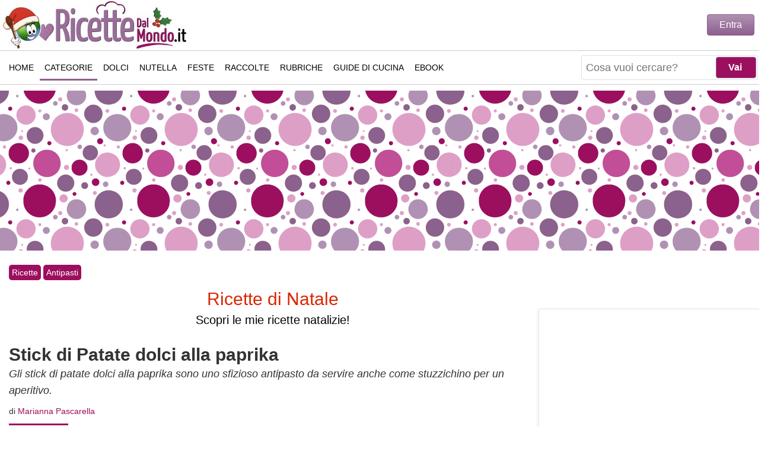

--- FILE ---
content_type: text/html; charset=utf-8
request_url: https://www.ricettedalmondo.it/stick-di-patate-dolci-alla-paprika.html
body_size: 14445
content:
<!DOCTYPE html><html xmlns=http://www.w3.org/1999/xhtml xml:lang=it-it lang=it-it dir=ltr><head><link rel=preload href=/media/com_jchoptimize/cache/js/6d2557774330adb1d68440c79bd24584c2a8dc70c2f1d4a82e0b7203ddd87ce8.js as=script /><link rel=preload href=https://www.ricettedalmondo.it/javascript/blazy.min.js as=script /><link rel=preload href=/media/jui/js/jquery.min.js?da49ecdb30b2380f1b81ab0bba95d91a as=script /><link rel=preload href="/components/com_jcomments/libraries/joomlatune/ajax.js?v=4" as=script /><link rel=preload href="/components/com_jcomments/js/jcomments-v2.3.js?v=12" as=script /><base href=https://www.ricettedalmondo.it/stick-di-patate-dolci-alla-paprika.html /><meta http-equiv=content-type content="text/html; charset=utf-8"/><meta name=keywords content="stick di patate dolci, patate dolci, patate"/><meta name=rights content="Marianna Pascarella"/><meta name=twitter:card content=summary_large_image /><meta name=twitter:title content="Stick di Patate dolci alla paprika"/><meta name=twitter:url content=https://www.ricettedalmondo.it/stick-di-patate-dolci-alla-paprika.html /><meta name=twitter:site content=RicetteDalMondo.it /><meta name=twitter:description content="Gli stick di patate dolci alla paprika sono uno sfizioso antipasto finger food, da servire in ogni occasione,anche per un aperitivo.Patatine stick fatte in casa"/><meta name=twitter:image content=https://www.ricettedalmondo.it/images/foto-ricette/s/30514-stick-di-patate-dolci-alla-paprika.jpg /><meta name=author content="Marianna Pascarella"/><meta property=og:title content="Stick di Patate dolci alla paprika"/><meta property=og:url content=https://www.ricettedalmondo.it/stick-di-patate-dolci-alla-paprika.html /><meta property=og:type content=article /><meta property=og:description content="Gli stick di patate dolci alla paprika sono uno sfizioso antipasto finger food, da servire in ogni occasione,anche per un aperitivo.Patatine stick fatte in casa"/><meta property=og:image content=https://www.ricettedalmondo.it/images/foto-ricette/s/30514-stick-di-patate-dolci-alla-paprika.jpg /><meta name=description content="Gli stick di patate dolci alla paprika sono uno sfizioso antipasto finger food, da servire in ogni occasione,anche per un aperitivo.Patatine stick fatte in casa"/><meta name=generator content=RicetteDalMondo.it /><title>Stick di patate dolci alla paprika | RicetteDalMondo.it</title><link href=https://www.ricettedalmondo.it/images/foto-ricette/s/30514-stick-di-patate-dolci-alla-paprika.jpg rel=image_src /><link href=https://www.ricettedalmondo.it/stick-di-patate-dolci-alla-paprika.html rel=canonical /><link href=/templates/responsivetemplate/favicon.ico rel="shortcut icon" type=image/vnd.microsoft.icon /> <script type=application/json class="joomla-script-options new">{"csrf.token":"8090f0e2e6d172de26ad65aa88bddc0f","system.paths":{"root":"","base":""},"joomla.jtext":{"JLIB_FORM_FIELD_INVALID":"Campo non valido:&#160"}}</script><link rel=preload href="/components/com_jcomments/tpl/default/style.css?v=3002" as=style onload="this.onload=null;this.rel='stylesheet'"><link rel=preload href=/plugins/content/extravote/assets/extravote.css as=style onload="this.onload=null;this.rel='stylesheet'"><noscript><link rel=stylesheet href="/components/com_jcomments/tpl/default/style.css?v=3002"/><link rel=stylesheet href=/plugins/content/extravote/assets/extravote.css></noscript><meta http-equiv=X-UA-Compatible content="IE=edge"/><meta name=viewport content="width=device-width, initial-scale=1.0, maximum-scale=5.0"/><meta name=theme-color content=#8C608E /><meta name=robots content="index, follow, max-snippet:-1, max-image-preview:large, max-video-preview:-1"><meta property=fb:pages content=48842968154 /><link rel=author href=https://www.instagram.com/ricettedalmondo.it/ title="Marianna Pascarella"/><link rel=search type=application/opensearchdescription+xml title=RicetteDalMondo href=/opensearch.xml /><link rel=alternate type=application/rss+xml title=RicetteDalMondo.it href=/feed/ /><link rel=alternate type=text/xml title="RSS .92" href=/rss/ /><link rel=apple-touch-icon sizes=57x57 href=/images/ico/apple-icon-57x57.png><link rel=apple-touch-icon sizes=60x60 href=/images/ico/apple-icon-60x60.png><link rel=apple-touch-icon sizes=72x72 href=/images/ico/apple-icon-72x72.png><link rel=apple-touch-icon sizes=76x76 href=/images/ico/apple-icon-76x76.png><link rel=apple-touch-icon sizes=114x114 href=/images/ico/apple-icon-114x114.png><link rel=apple-touch-icon sizes=120x120 href=/images/ico/apple-icon-120x120.png><link rel=apple-touch-icon sizes=144x144 href=/images/ico/apple-icon-144x144.png><link rel=apple-touch-icon sizes=152x152 href=/images/ico/apple-icon-152x152.png><link rel=apple-touch-icon sizes=180x180 href=/images/ico/apple-icon-180x180.png><link rel=icon type=image/png sizes=192x192 href=/images/ico/android-icon-192x192.png><link rel=icon type=image/png sizes=32x32 href=/images/ico/favicon-32x32.png><link rel=icon type=image/png sizes=96x96 href=/images/ico/favicon-96x96.png><link rel=icon type=image/png sizes=16x16 href=/images/ico/favicon-16x16.png> <script type=application/ld+json>{"@context":"https://schema.org","@type":"WebSite","url":"https://www.ricettedalmondo.it","name":"RicetteDalMondo","potentialAction":{"@type":"SearchAction","target":"https://www.ricettedalmondo.it/index.php?q={search_term_string}&option=com_finder&view=search","query-input":"required name=search_term_string"}}</script><style id=jch-optimize-critical-css data-id=985cf3a73e7aeb3d75d899cac700ee1d705bec0fced0e417d94069b188a24e77>html,body,div,ul,li,nav{margin:0;padding:0}body{margin:0 auto !important;font-family:Arial,Verdana,Tahoma;background:#FFF;font-size:18px;line-height:1.6;color:#333;position:relative;-webkit-text-size-adjust:none;top:0}#wrapper{max-width:1320px !important;background:#FFF;position:relative;margin:auto;z-index:99998 !important}*{-webkit-box-sizing:border-box;-moz-box-sizing:border-box;box-sizing:border-box}a,a:link,a:active,a:visited,a:hover{color:#9C0F5F;text-decoration:none}a,li{border:0;outline:0;margin:0;padding:0}.summary a,#ingredienti a,#preparazione a,#descrizione a,.open-policy-popup a{font-weight:bold}h2.legend{margin-bottom:5px;padding:10px 0px 10px 0px;line-height:35px}h1,h2,h3,h4,.dai-voto,.titolo-feed{line-height:1.2;font-weight:bold;font-size:30px;margin:10px 0 0 0}h3,h4{font-size:24px;padding-top:20px}h2.divider,#sections h2,#ricette-primo-scroll h2{font-size:20px;text-align:left;padding:10px 0px 10px 0px}h2.divider:after,#sections h2:after,#ricette-primo-scroll h2:after,.createdby:after{content:"";display:block;width:100px;height:3px;background-color:#9c0f5f;margin-top:10px}p{margin:0 0 10px 0}img{border:0}textarea{width:100%}[class*="col-"]{float:left;width:100%}#header{height:65px;margin:0 5px;padding:0}.header,#footer{font-size:16px;font-weight:bold;color:#fff;text-align:center;padding:0 50px}a.logo{text-indent:-9999px}#footer{clear:both;position:relative;background:#fff;padding:0}#footer-menu{height:45px;width:100%;margin-bottom:8px;padding:4px}#footer-menu ul{list-style:none;text-align:center;margin:0;padding:5px 2px 5px 5px}#footer-menu ul li{display:inline-block;*display:inline;*zoom:1;width:100%;height:38px;float:left;margin:0px;margin-bottom:5px;margin-right:1%;text-align:center}#footer-menu ul li a{font:normal 14px Arial;font-stretch:condensed;text-decoration:none;height:40px;line-height:40px;border:1px solid #ccc;color:#000;display:block;text-transform:uppercase}#footer-text{color:#000;line-height:14px;font-weight:normal;font-size:11px}#logo{position:absolute;height:60px;z-index:999;margin-top:2px}#logo .logo{background:url(/images/logo/logo-ricettedalmondo-natale.jpg) no-repeat;width:230px;height:60px;display:block;background-size:cover}.c-auto{content-visibility:auto}.c-auto-footer{content-visibility:auto;contain-intrinsic-size:1px 133px}#sections,#ricette-primo-scroll{width:100%}#sections div,#ricette-primo-scroll div{display:inline-block}#sections a,#ricette-primo-scroll a{color:#000 !important}#sections ul,#ricette-primo-scroll ul{list-style:none;border:0;outline:0}#sections li,#ricette-primo-scroll li{position:relative;width:48%;float:left;margin-bottom:20px;border:1px solid #e0e0e0;box-shadow:0 2px 20px rgb(0 0 0 / 7%);border-radius:3px}#sections li h3,#ricette-primo-scroll li h3{font:bold 18px Arial;padding:10px 4px 0px 4px;min-height:55px;overflow:hidden;display:-webkit-box;-webkit-line-clamp:2;-webkit-box-orient:vertical}#sections li.left,#ricette-primo-scroll li left{margin-right:10px}#sections h3,#ricette-primo-scroll h3{font:bold 22px Arial;text-align:center;line-height:1.3em;padding:10px 4px;margin:0;padding-top:5px}#sections .lista-ricette,#ricette-primo-scroll .lista-ricette{width:100%}#right{float:right;padding:0px;margin-top:40px}#right .moduletable,#right-fixed .moduletable{width:100%;float:left;padding-top:0px;margin-bottom:10px;overflow:hidden}#right .moduletable,#right-fixed .moduletable{width:100%;padding:0px 4px 0px 4px}#right .mod-benvenuto{width:100% !important}#right-fixed{padding:0px 4px 0px 4px}.moduletable.adv{width:100% !important;min-height:350px;text-align:center}.moduletable.adv div div{margin:0 auto}.mod_ricettasingola{line-height:1;position:relative;overflow:hidden;min-height:240px;border:1px solid #e0e0e0;box-shadow:0 2px 20px rgb(0 0 0 / 7%);border-radius:3px}.mod_ricettasingola p.mod_ricettasingola_title{position:relative;width:100%;text-align:center;margin:0 0 5px 0;font:bold 22px Arial;left:0;right:0;bottom:0;z-index:2;display:inline-block;background:none;padding:4px}.mod_ricettasingola a{color:#000}.mobile-ricetta-box1,#mobile-ricetta-box2,#ricetta-box1,#ricetta-box2,#ricetta-box4{text-align:center;margin:20px 0 20px 0;height:350px;max-height:350px;overflow:hidden}#user-area{display:none;position:absolute;width:315px;right:8px;top:30px;height:50px;z-index:99999}#user-area .login{width:258px;max-height:46px;margin-top:-6px;text-align:right;float:right}#open-popupLOGIN,.login-button,.btn-primary{color:#FFF;padding:8px 20px;border-radius:4px;border:1px solid #8C608E;background-image:linear-gradient(to bottom,#B191B3,#8C608E);background-repeat:repeat-x;cursor:pointer;font-size:16px}#user-area .modal{display:none;position:fixed;z-index:1;padding-top:100px;left:0;top:0;width:100%;height:100%;overflow:auto;background-color:rgb(0,0,0);background-color:rgba(0,0,0,0.8)}#user-area .modal-content{text-align:left;background-color:#fefefe;margin:auto;padding:10px;width:80%;max-width:300px;border:1px solid rgba(0,0,0,0.3);border-radius:6px;box-shadow:0 3px 7px rgb(0 0 0 / 30%);background-clip:padding-box;outline:none}#user-area .modal-header{padding-bottom:10px;margin-bottom:10px;border-bottom:1px solid #eee}#user-area .close{color:#aaa;float:right;font-size:20px;font-weight:bold;margin-top:-5px}#user-area .input-small,div.login input,div.reset input,div.remind input{height:40px;padding:5px;width:80%;margin-bottom:10px;border:1px solid #eee}#mainnav{position:absolute;top:0;width:100%;height:65px;border-bottom:1px solid #ccc}#nav-bar{width:100%;height:63px;background:#FFF;z-index:999;-webkit-transition:all .5s;transition:all .5s}#nav-bar a span{display:none}#top-search{margin-top:9px;position:absolute;right:95px;text-align:right;z-index:9999;height:45px;display:none}#top-search form{margin-top:2px}#top-search .finder{height:42px;border:1px solid #e2dfe7;border-radius:4px;-moz-border-radius:4px;-webkit-border-radius:4px;padding:2px;background:#FFF}div.finder input.button,#searchForm .button{width:68px;font-size:16px;font-weight:bold;padding:4px 10px 4px 6px;position:absolute;right:3px;height:36px;margin:0;background:#9C0F5F;cursor:pointer;color:#FFF;border-radius:4px;-webkit-border-radius:4px;-moz-border-radius:4px;border:1px solid #996D9A}div.finder input.button:hover,#searchForm .button:hover{background:#996D9A;color:#FFF}button,input,select,textarea{margin:0;vertical-align:baseline;font-size:100%;*vertical-align:middle}a#search-icon{float:right;margin:12px 5px 0 0;width:40px;height:40px;z-index:9999;position:relative;border-radius:4px;-moz-border-radius:4px;-webkit-border-radius:4px;background:url(/images/icon-search.png) no-repeat center center #8C608E}#mod-finder-searchword,#search_searchword{float:left;height:36px;padding:0 0 0 5px;border:none}#mod-finder-searchword{font-size:100%;width:100%}#slide-menu{display:block;float:right;position:relative;z-index:999;background:url([data-uri]) center center no-repeat #8C608E;width:40px;height:40px;margin:12px 5px 0 0;border-radius:4px;-moz-border-radius:4px;-webkit-border-radius:4px}#close-menu{background:url("data:image/svg+xml;utf8,<svg xmlns=http://www.w3.org/2000/svg width=53.7 height=53.7 viewBox='0 0 53.7 53.7'><path opacity=1 fill=white d='M35.6 34.4L28 26.8l7.6-7.6c.2-.2.2-.5 0-.7l-.5-.5c-.2-.2-.5-.2-.7 0l-7.6 7.6-7.5-7.6c-.2-.2-.5-.2-.7 0l-.6.6c-.2.2-.2.5 0 .7l7.6 7.6-7.6 7.5c-.2.2-.2.5 0 .7l.5.5c.2.2.5.2.7 0l7.6-7.6 7.6 7.6c.2.2.5.2.7 0l.5-.5c.2-.2.2-.5 0-.7z'/></svg>") no-repeat;background-size:contain;background-color:#8C608E;position:relative;margin:12px 5px 0 0;width:40px;height:40px;z-index:9999;display:none;border-radius:4px;-moz-border-radius:4px;-webkit-border-radius:4px;float:right}#mytopnav .menu.extra{padding:0;display:none}#mytopnav .social-icons{margin:16px 0 0 12px;position:absolute;display:none}#mytopnav .social-icons a{width:48px !important;padding:0}.topnav{overflow:hidden}.topnav a{float:left;color:#000;text-align:center;padding:15px 8px 15px 8px;text-decoration:none;font:normal 14px Arial,Verdana;font-stretch:condensed;text-transform:uppercase;height:45px}.topnav ul{margin:0;height:auto;width:100%;padding-top:70px}.topnav ul li{display:none !important;list-style-type:none;padding-left:2px}#masthead{max-width:1320px !important;margin:10px auto !important;background:url(/images/masthead_backg.png) !important;height:270px}#masthead .inner{margin:2px auto;text-align:center}.breadcrumbs{font-size:14px}a.pathway{background:#9C0F5F;color:#FFF;padding:2px 5px;display:inline-block;margin-top:4px;border-radius:5px}#centrale{width:auto;margin:10px;padding:0;display:inline-block}#centrale .summary{margin-top:10px}.createdby{font-size:14px}.dati-ricetta-divider{margin:10px 0;border-width:1px;border-color:#CCC;border-bottom-style:solid;clear:both}#descrizione ul,.article ul,#indice ul{padding:10px 0px 20px 40px}.dati-ricetta{margin-top:0px;overflow:hidden;text-align:center;font:normal 16px Arial,Georgia,Verdana !important}.dati-ricetta div{width:33%;float:left}.foto-ricetta{width:100%;height:auto;background:#fff;margin:5px 0 0 0;position:relative}#indice li{height:35px}#indice a{padding:10px 0 10px 0}.readmore{font:bold 20px Arial,Georgia,Verdana}.tprep,.trip,.tcott{font-weight:bold}.tprep:after{content:"Tempo di Preparazione"}.trip:after{content:"Tempo di Riposo"}.tcott:after{content:"Tempo di Cottura"}#social-buttons{height:36px;margin:0 0 10px 0}#social-buttons div{width:105px;float:left;height:36px;margin-right:2px}#social-buttons a{color:#FFF;font-size:14px;padding:8px 10px 10px 35px;text-align:right;display:block}#social-buttons div.share-print{background:#996D9A url(/templates/responsivetemplate/images/pdf.png) no-repeat 0px -2px}#social-buttons div.share-fb{background:url(/images/fb.png) #3b5998 no-repeat 0px 2px}#social-buttons div.share-tw{background:url(/images/tw.png) #55acee no-repeat 5px 2px}#social-buttons div.share-pt{background:url(/images/pt.png) #cb2027 no-repeat 5px 2px}#social-buttons div.share-wa{background-image:url(/images/wa.png);background-color:#34AF23;background-repeat:no-repeat;background-position:0 0}#social-buttons .share-print a{padding:0 10px 0 10px;line-height:18px}.intolleranze{position:absolute;right:15px;top:15px}#ingredienti h3{font-size:20px}#ingredienti .ing{margin:0 auto}#ingredienti .ing ul,ul.strumenti{list-style:none}#ingredienti .ing li{padding:2px 15px;margin-bottom:4px;border:1px solid #e0e0e0;box-shadow:0 2px 20px rgb(0 0 0 / 7%);border-radius:3px}#ingredienti ul li,.summary ul li{line-height:30px;letter-spacing:-1px}h3.step:after{content:"";display:block;width:100px;height:3px;background-color:#9c0f5f;margin-top:10px}.item-page textarea{width:100%}#print-box{text-align:center;margin-top:20px}textarea#comments-form-comment{width:100%}#comment-box a,#print-box a{background:#9C0F5F !important;border-radius:10px;-webkit-border-radius:10px;-moz-border-radius:10px;color:#FFF !important;display:inline-block;width:150px;font:normal 20px Arial,Georgia;line-height:normal;text-decoration:none;margin:auto;text-align:center;padding:10px 4px 10px 4px}.extravote{text-align:center;height:120px;padding:5px 5px 0px 5px;clear:both}.extravote-stars{width:250px !important}.extravote-stars.no-lazy,.extravote-star a:hover,.extravote-stars .current-rating.no-lazy{background-image:url(/images/star-mobile.png)}.extravote-stars,.extravote-star a,.extravote-info,.extravote-stars .current-rating{height:50px !important}.b-lazy{transition:opacity 500ms ease-in-out;max-width:100%;opacity:0;-webkit-transition:opacity 500ms ease-in-out;-moz-transition:opacity 500ms ease-in-out;-o-transition:opacity 500ms ease-in-out}@media only screen and (max-width:360px){#social-buttons div{width:40px !important}#social-buttons a{text-indent:-9999px;text-align:unset}#mod-finder-searchword{width:165px !important}}@media only screen and (max-width:480px){#social-buttons a{font-size:11px}#social-buttons div{width:83px}#mod-finder-searchword{width:235px}div.finder input.button{display:none}}@media only screen and (max-width:600px){#mainnav{height:65px !important}#top-search{width:auto}#masthead{display:none}#right,#right-fixed,.col-2{width:100%}.tprep:after{content:"Preparazione"}.trip:after{content:"Riposo"}.tcott:after{content:"Cottura"}#social-buttons div.share-print{display:none}}@media only screen and (max-width:768px){#mainnav{height:85px}}@media only screen and (min-width:600px){#header,#logo{height:85px}#nav-bar{height:83px}#top-search{width:50%}#logo .logo{width:310px;height:80px}#sections li,#ricette-primo-scroll li{min-height:290px}#sections li h3,#ricette-primo-scroll li h3{padding:10px 4px 0px 4px}#right .moduletable,#right-fixed .moduletable{width:33%;float:left}.mod_ricettasingola p.mod_ricettasingola_title{font-size:18px}#social-buttons div.share-wa{background-position:0 0}#footer-menu{overflow:hidden;background:#FFF;padding:0px;border-top:1px solid #ccc;border-bottom:1px solid #ccc}#footer-menu ul{overflow:hidden;height:45px;padding:0}#footer-menu ul li{margin:12px 9px;width:auto;height:20px;float:none}#footer-menu ul li a{display:inline;padding:12px 3px;line-height:24px;height:45px;border:none}}@media only screen and (min-width:768px){#header{border:none}#centrale{width:100%}#user-area{display:block}#mainnav{position:relative;height:58px;border-top:1px solid #ccc}#nav-bar{height:55px;padding:5px;max-width:1320px;-moz-box-shadow:none;-webkit-box-shadow:none;box-shadow:none}#top-search{right:50px;margin:1px 2px}a#search-icon{margin:3px 5px 0 0}.topnav ul{padding-top:0}.topnav ul li{display:inline-block !important}.topnav a:hover,.topnav ul li.active a{border-bottom:3px solid #8C608E}#slide-menu{display:none}#content,.col-1,#video-evo-mobile,#video-evo-desktop{width:70%}#right,#right-fixed,.col-2{width:30%;margin:0}#right .moduletable,#right-fixed .moduletable{width:auto;float:none}#right h2.divider{display:none}#social-buttons div.share-wa{display:none}#sections li,#ricette-primo-scroll li{width:32%;min-height:195px !important;margin-right:5px !important}#footer-text{line-height:20px;font-size:15px}}@media only screen and (min-width:992px){#top-search{right:0;display:block !important;margin-top:0;width:auto}a#search-icon{display:none !important}#centrale{padding:0 5px 0 5px}#sections li,#ricette-primo-scroll li{min-height:220px !important;margin-right:12px !important}#sections li.col-3,#ricette-primo-scroll li.col-3{margin-right:0 !important}}@media only screen and (min-width:1320px){#centrale{margin:0px}#right{padding-left:10px}#right-fixed{padding-left:14px}}</style><link rel=preload href=/media/com_jchoptimize/cache/css/e019345013a1d45a3e78b70dac1a6115a41f672bca7ac5af5129f2fa5d71dea6.css as=style media=all onload="this.rel='stylesheet'"/> <script>function onUserInteract(callback){window.addEventListener('load',function(){if(window.pageYOffset!==0){callback();}});const events=['keydown','keyup','keypress','input','auxclick','click','dblclick','mousedown','mouseup','mouseover','mousemove','mouseout','mouseenter','mouseleave','mousewheel','wheel','contextmenu','pointerover','pointerout','pointerenter','pointerleave','pointerdown','pointerup','pointermove','pointercancel','gotpointercapture','lostpointercapture','pointerrawupdate','touchstart','touchmove','touchend','touchcancel'];document.addEventListener('DOMContentLoaded',function(){events.forEach(function(e){window.addEventListener(e,function(){callback();},{once:true,passive:true});});});}</script> <script>let jch_js_loaded=false;const jchOptimizeDynamicScriptLoader={queue:[],loadJs:function(js_obj){let scriptNode=document.createElement('script');if('noModule'in HTMLScriptElement.prototype&&js_obj.nomodule){this.next();return;}
if(!'noModule'in HTMLScriptElement.prototype&&js_obj.module){this.next();return;}
if(js_obj.module){scriptNode.type='module';scriptNode.onload=function(){jchOptimizeDynamicScriptLoader.next();}}
if(js_obj.nomodule){scriptNode.setAttribute('nomodule','');}
if(js_obj.url){scriptNode.src=js_obj.url;}
if(js_obj.content)
{scriptNode.text=js_obj.content;}
document.head.appendChild(scriptNode);},add:function(data){this.queue=data;this.next();},next:function(){if(this.queue.length>=1){this.loadJs(this.queue.shift());}else{return false;}}};onUserInteract(function(){let js_urls=[{"url":"\/media\/com_jchoptimize\/cache\/js\/e6131ec638cefcf7ee2af87a80f7a2ff51d748fabf0a379e9fe2d0600e2838cb.js","module":false,"nomodule":false},{"url":"\/media\/com_jchoptimize\/cache\/js\/e6131ec638cefcf7ee2af87a80f7a2ffce5a373bdc1fc8386847e380cddf4265.js","module":false,"nomodule":false}]
if(!jch_js_loaded){jchOptimizeDynamicScriptLoader.add(js_urls);jch_js_loaded=true;}});</script> </head><body><div id=wrapper> <header id=header class=header><div id=logo> <a class=logo href=/ title="Ricette semplici e veloci di Marianna Pascarella">Ricette semplici e veloci</a> </div></header> <nav id=mainnav class="" role=navigation aria-label=Main><div id=nav-bar class=nav-header> <a href=javascript:void(0); id=slide-menu class="icon slide" style="content-visibility: hidden;" onclick=SlideMenu() title="Apri il menu"><span>Apri il menu</span></a> <a href=javascript:void(0); id=close-menu class="icon close" style="content-visibility: hidden;" onclick=SlideMenu() title="Chiudi il menu"><span>Chiudi il menu</span></a> <a id=search-icon style="content-visibility: hidden;" href=# title=Ricerca><span>Ricerca</span></a> <div id=top-search><form id=mod-finder-searchform action="/index.php?option=com_finder&amp;view=search" method=get role=search target=_top><div class=finder> <input type=text name=q placeholder="Cosa vuoi cercare?" id=mod-finder-searchword class=inputbox size=25 value=""/><input class=button type=submit value=Vai /> <input type=hidden name=option value=com_finder /><input type=hidden name=view value=search /><input type=hidden name=Itemid value=116 /> </div></form></div><div id=mytopnav class=topnav><div class=social-icons> <a href=https://www.facebook.com/ricettedalmondo.it title="Seguimi su Facebook" target=_blank rel="nofollow noopener me"> <img src=/images/social/facebook.png alt="Seguimi su Facebook" width=42 height=42 /> </a> <a href=https://www.instagram.com/ricettedalmondo.it/ title="Seguimi su Instagram" target=_blank rel="nofollow noopener me"> <img src=/images/social/instagram.png alt="Seguimi su Instagram" width=42 height=42 /> </a> <a href=https://www.pinterest.it/ricettedalmondo/ title="Seguimi su Pinterest" target=_blank rel="nofollow noopener me"> <img src=/images/social/pinterest.png alt="Seguimi su Pinterest" width=42 height=42 /> </a> <a href=https://twitter.com/RicetteDalMondo title="Seguimi su Twitter" target=_blank rel="nofollow noopener me"> <img src=/images/social/twitter.png alt="Seguimi su Twitter" width=42 height=42 /> </a> <a href="https://www.youtube.com/subscription_center?add_user=ricettedalmondo" title="Seguimi su Youtube" target=_blank rel="nofollow noopener me"> <img src=/images/social/youtube.png alt="Seguimi su Youtube" width=42 height=42 /> </a> </div><ul class=menu> <li class=item-101><a class=menu-home href=/>Home</a></li><li class="item-253 active parent"><a class=menu-categorie href=/ricette-per-categoria/ title="Ricette per Categoria">Categorie</a></li><li class="item-564 parent"><a class=menu-dolci href=/ricette-dolci-dessert/ title="Ricette di dolci e dessert">Dolci</a></li><li class=item-46><a class=menu-nutella href=/ricette-nutella/ title="Ricette alla Nutella">Nutella</a></li><li class="item-899 parent"><a class=menu-feste href=/ricette-per-feste/ title="Ricette per feste">Feste</a></li><li class="item-259 parent"><a class=menu-varie href=/raccolte-di-ricette/ title="Raccolte di ricette">Raccolte</a></li><li class="item-260 parent"><a class=menu-rubriche href=/rubriche/ title="Rubriche di cucina">Rubriche</a></li><li class=item-156><a class=menu-guide href=/guide-di-cucina/ title="Guide di cucina">Guide di Cucina</a></li><li class="item-997 parent"><a href=/ebook/ title="Ebook collection">eBook</a></li></ul><ul class="menu extra responsive"> <li><a class="" href="https://www.ricettedalmondo.it/index.php?Itemid=499&option=com_contact&view=contact&id=1">Contatti</a></li> <li><a class="" href=https://www.ricettedalmondo.it/marianna-pascarella.html>Chi sono</a></li> </ul> </div> </div> </nav><div id=masthead><div class=inner><div class=custom><div class=gptslot data-adunitid=0>&nbsp;</div></div></div></div><div id=centrale class=centrale style=""><div class=gc> <main id=content class=col-1 role=main><div class=breadcrumbs> <a href=/ricette-per-categoria/ class=pathway>Ricette</a> <span class=arrow> </span> <a href=/ricette-antipasti-contorni/ class=pathway>Antipasti</a> <span class=arrow> </span> <script type=application/ld+json>{"@context":"https://schema.org","@type":"BreadcrumbList","itemListElement":[{"@type":"ListItem","position":"1","name":"Ricette","item":"https://www.ricettedalmondo.it/ricette-per-categoria/"},{"@type":"ListItem","position":"2","name":"Antipasti","item":"https://www.ricettedalmondo.it/ricette-antipasti-contorni/"},{"@type":"ListItem","position":"3","name":"Stick di Patate dolci alla paprika","item":"https://www.ricettedalmondo.it/stick-di-patate-dolci-alla-paprika.html"}]}</script> </div><div id=system-message-container> </div> <script type=application/ld+json>{"@context":"https://schema.org/","@type":"WebPage","name":"Stick di Patate dolci alla paprika","speakable":{"@type":"SpeakableSpecification","xpath":["/html/head/title","/html/head/meta[@name='description']/@content"]},"url":"https://www.ricettedalmondo.it/stick-di-patate-dolci-alla-paprika.html"}</script> <script type=application/ld+json>{"@context":"http://schema.org/","publisher":{"@type":"Organization","name":"RicetteDalMondo.it","legalName":"Carmine Pascarella","logo":{"@type":"ImageObject","url":"https://www.ricettedalmondo.it/images/logo/logo-ricettedalmondo.jpg","height":80,"width":310}},"author":{"@type":"Person","name":"Marianna Pascarella"},"@type":"Recipe","mainEntityOfPage":"True","name":"Stick di Patate dolci alla paprika","image":"https://www.ricettedalmondo.it/images/foto-ricette/s/30514-stick-di-patate-dolci-alla-paprika.jpg","recipeCategory":"Antipasti","keywords":"stick di patate dolci, patate dolci, patate","recipeCuisine":"Italiana","datePublished":"2016-03-30","description":"Gli stick di patate dolci alla paprika sono uno sfizioso antipasto da servire in ogni occasione, semplici da preparare, stuzzicano l'appetito e rendono particolare e gustoso anche un semplice antipasto, fatto di sole e semplici patatine fritte. Simili nell'aspetto alle famose patatine stick in busta, questa ricetta, preparata con le patate dolci, è davvero particolare ed il contrasto tra il sapore dolce delle patate e il salato del condimento, rendono questi stick davvero unici. Gli stick di patate dolci alla paprika sono anche un contorno gustoso, dal sapore american style. Il sapore stuzzicante della paprica, che può essere liberamente scelta tra la sua versione dolce o quella piccante, rende questi semplici bastoncini di patate gustosi ed appetibili per tutti.
","prepTime":"PT10M","cookTime":"PT10M","recipeYield":["4","4 persone"],"recipeIngredient":["2 patate dolci","q.b. di paprika","q.b. di sale","q.b. di olio di semi"],"recipeInstructions":[{"@type":"HowToStep","name":"Bastoncini di patate dolci 3","text":"Per preparare gli stick di patate dolci alla paprika iniziate a pelare le patate. Le patate dolci possono essere un po' difficili da pelare con un classico pelaverdure, in questo caso utilizzate un coltello affilato.","image":"https://www.ricettedalmondo.it/images/foto-ricette/s/30514-stick-di-patate-dolci-alla-paprika-0.jpg","url":"https://www.ricettedalmondo.it/stick-di-patate-dolci-alla-paprika.html#step1"},{"@type":"HowToStep","name":"Bastoncini di patate dolci 3","text":"Ora tagliate le patate riducendole a bastoncini sottili di circa 5-6 cm di lunghezza.","image":"https://www.ricettedalmondo.it/images/foto-ricette/s/30514-stick-di-patate-dolci-alla-paprika-1.jpg","url":"https://www.ricettedalmondo.it/stick-di-patate-dolci-alla-paprika.html#step2"},{"@type":"HowToStep","name":"Stick di patate dolci 5","text":"Riscaldate abbondante olio di semi in una padella dai bordi alti e friggete gli stick di patate, facendoli dorare bene.","image":"https://www.ricettedalmondo.it/images/foto-ricette/s/30514-stick-di-patate-dolci-alla-paprika-3.jpg","url":"https://www.ricettedalmondo.it/stick-di-patate-dolci-alla-paprika.html#step3"},{"@type":"HowToStep","name":"Stick di patate dolci 7","text":"Quando le patatine sono pronte prendetele con una schimarola e fate assorbire l'olio in eccesso da un foglio di carta da cucina.","image":"https://www.ricettedalmondo.it/images/foto-ricette/s/30514-stick-di-patate-dolci-alla-paprika-5.jpg","url":"https://www.ricettedalmondo.it/stick-di-patate-dolci-alla-paprika.html#step4"},{"@type":"HowToStep","name":"Stick di patate dolci 8","text":"Ora non vi resta che condire gli stick di patate con sale e paprika, mescolandole bene.","image":"https://www.ricettedalmondo.it/images/foto-ricette/s/30514-stick-di-patate-dolci-alla-paprika-6.jpg","url":"https://www.ricettedalmondo.it/stick-di-patate-dolci-alla-paprika.html#step5"},{"@type":"HowToStep","name":"Servire","text":"I vostri stick di patate dolci alla paprika sono pronti per essere serviti!","image":"https://www.ricettedalmondo.it/images/foto-ricette/s/30514-stick-di-patate-dolci-alla-paprika-8.jpg","url":"https://www.ricettedalmondo.it/stick-di-patate-dolci-alla-paprika.html#step6"}],"aggregateRating":{"@type":"AggregateRating","ratingValue":"4.9438202247191","bestRating":"5","reviewCount":"178"}}</script><article><aside><div id=ricetta-box0 class=print-no><div class=moduletable><div class=custom><div class=custom><div style="margin-bottom: 5px; text-align: center; font-size: 20px; background: #fff;"><a href=/ricette-natale/ target=_self style="color: #da2704; display: block; padding: 15px;" title="Ricette di Natale"><span style="font: normal 30px 'Yanone Kaffeesatz',Arial,Georgia;">Ricette di Natale</span><br /><span style="color: #000000;">Scopri le mie ricette natalizie!</span></a></div></div></div></div></div></aside><div class="item-page print-only"><h1 class="title-ricette pf-title"> Stick di Patate dolci alla paprika </h1><p class=sottotesto><em>Gli stick di patate dolci alla paprika sono uno sfizioso antipasto da servire anche come stuzzichino per un aperitivo.</em></p><div class=createdby> di <span class=pf-author> <a href=https://www.ricettedalmondo.it/marianna-pascarella.html title="Marianna Pascarella">Marianna Pascarella</a> </span> </div><div class='summary print-only'><p>Gli <strong>stick di patate dolci alla paprika</strong> sono uno sfizioso antipasto da servire in ogni occasione, semplici da preparare, stuzzicano l'appetito e rendono particolare e gustoso anche un semplice antipasto, fatto di sole e semplici patatine fritte. Simili nell'aspetto alle famose patatine stick in busta, questa ricetta, preparata con le patate dolci, è davvero particolare ed il contrasto tra il sapore dolce delle patate e il salato del condimento, rendono questi stick davvero unici.</p><aside><div id=ricetta-box1 class=print-no style="width:auto;overflow: hidden;"><div class="moduletable adv"><div class="custom adv"><div class="custom adv"><div class=gptslot data-adunitid=1>&nbsp;</div></div></div></div></div><div id=ricetta-box1 class=print-no style="width:auto;overflow: hidden;max-height: 200px;"><div class=moduletable><div class=custom><div id=video-evo-player class=player_evolution style="width: 100%; max-width: 355px; min-height: 188px; display: flex; justify-content: center; align-items: center;margin: auto;">&nbsp;</div></div></div></div></aside><p>Gli stick di patate dolci alla paprika sono anche un contorno gustoso, dal sapore <em>american style</em>. Il sapore stuzzicante della paprica, che può essere liberamente scelta tra la sua versione dolce o quella piccante, rende questi semplici bastoncini di patate gustosi ed appetibili per tutti.</p></div><div id=indice><h2>📑 Indice</h2><ul> <li><a href=#ingredienti title="Ingredienti della ricetta">Ingredienti</a></li> <li><a href=https://www.ricettedalmondo.it/stick-di-patate-dolci-alla-paprika.html#preparazione title="Procedimento passo passo">Procedimento</a></li> <li><a href=#start-commenti title="Commenti sulla ricetta">Commenti</a></li> <li><a href=#start-altro title="Ricette simili">Altre ricette simili</a></li> </ul> </div><div class=clear-both></div><h2 class="legend legend-prep">👩‍🍳 Come fare gli stick di patate dolci alla paprika</h2><div style="justify-content: center;align-items: center;" class="foto-ricetta print-only"> <picture><img class="foto-ricetta b-lazy" src="[data-uri]" data-src=images/foto-ricette/s/30514-stick-di-patate-dolci-alla-paprika.jpg width=760 height=570 alt="Stick di Patate dolci alla paprika"/></picture><div class=intolleranze> <img class=b-lazy src="[data-uri]" data-src=https://www.ricettedalmondo.it/images/icone/ricetta-senza-latte.png alt="Ricetta senza Latte" title="Ricetta senza Latte" width=60 height=60 /> <img class=b-lazy src="[data-uri]" data-src=https://www.ricettedalmondo.it/images/icone/ricetta-senza-uova.png alt="Ricetta senza Uova" title="Ricetta senza Uova" width=60 height=60 /> </div></div><div class="dati-ricetta print-only"><div> <span class=tprep></span> <br/> 10 minuti </div><div> <span class=trip></span> <br/> - </div><div> <span class=tcott></span> <br/> 10 minuti </div></div><div class=dati-ricetta-divider></div><aside><div id=social-buttons class=print-no><div class=share-print> <a rel=noopener class=sharer-images-pdf href=https://www.printfriendly.com onclick="window.print();return false;" title="Scarica come PDF">Stampa / PDF</a> </div><div class=share-fb><a rel=noopener href="https://www.facebook.com/sharer/sharer.php?u=https://www.ricettedalmondo.it/stick-di-patate-dolci-alla-paprika.html" target=_blank title="Condividi su Facebook">Condividi</a></div><div class=share-tw><a rel=noopener href="http://twitter.com/share?text=Stick%20di%20Patate%20dolci%20alla%20paprika&amp;url=https://www.ricettedalmondo.it/stick-di-patate-dolci-alla-paprika.html" target=_blank title="Twitta su Twitter">Twitta</a></div><div class=share-pt><a rel=noopener href="https://pinterest.com/pin/create/link/?url=https://www.ricettedalmondo.it/stick-di-patate-dolci-alla-paprika.html&media=https://www.ricettedalmondo.it/images/foto-ricette/s/30514-stick-di-patate-dolci-alla-paprika.jpg&description=Stick%20di%20Patate%20dolci%20alla%20paprika" target=_blank title="Pinna la foto">Pinna</a></div><div class=share-wa><a rel=noopener href="whatsapp://send?text=Stick%20di%20Patate%20dolci%20alla%20paprika%20-%20https://www.ricettedalmondo.it/stick-di-patate-dolci-alla-paprika.html" title="Condividi su Whatsapp" target=_blank>Condividi</a></div></div></aside><div id=descrizione class=print-only><p>Gli stick di patate dolci sono semplici e veloci, possono essere preparati in pochissimo tempo e possono essere cotti in frittura o al forno. Le patate dolci vi permetteranno di avere un contrasto di gusto molto sfizioso, ma se non le trovate non rinunciate alla ricetta e provate anche le patate classiche, a pasta gialla.</p><p>Leggi anche come fare la  <a href=/torta-di-patate-dolci.html target=_self class=readmore title="Torta di patate dolci">Torta di patate dolci</a></p></div><aside><div class=print-no><div class=moduletable><div class=custom><div class=custom><div class=cta style="background: #eee; border-radius: 5px; width: 90%; margin: 10px auto; padding: 10px;"><p class=cta-p1 style="float: right;"><a href=/ebook/ target=_blank title="Menu di Natale" onclick="ga('send', 'event', 'Ebook','Download','Ebook Page');"><img src="[data-uri]" alt="eBook Menu di Natale" width=140 height=174 class=b-lazy data-src=/ebooks/menu-di-natale/menu-di-natale-140px.png /></a></p><p class=cta-p2 style="font: bold 26px Arial;"><strong>Ebook GRATUITO!</strong></p><p><strong>Menù di Natale</strong></p><p>Hai già scaricato il mio ultimo ebook?<br /><span style="font-size: 24px;"><strong>Non aspettare, fallo adesso.<br /></strong></span>Potrai continuare a leggere la ricetta dopo!</p><p class=cta-p3 style="font-size: 14px; width: 60%; margin: 0 auto; position: relative;"><strong><a href=/ebook/ target=_blank class=cta-a style="padding: 22px 6px; border-radius: 10px; background: #9C0F5F; color: #fff; display: block; font-size: 20px; text-align: center;" title="Scarica GRATIS!" onclick="ga('send', 'event', 'eBooks','Download','eBooks Page');">Scarica GRATIS!</a></strong></p></div></div></div></div></div></aside><aside><div class="mobile-ricetta-box1 print-no" style="width:auto;height:350px;overflow: hidden;"><div class=moduletable><div class=custom><div class=custom><div class=gptslot style="width: auto; height: 250px;" data-adunitid=2>&nbsp;</div></div></div></div></div></aside><div id=ingredienti><div id=ingredienti class=print-only><h2 class="legend legend-ingredienti">🛒 Ingredienti per 4 persone</h2><div class=ing><ul> <li>2&nbsp;<strong>patate dolci</strong> (grandi) </li> <li>q.b.&nbsp;di <strong>paprika</strong> (dolce o piccante) </li> <li>q.b.&nbsp;di <strong>sale</strong> </li> </ul><h3 style="margin:20px 0 5px 0;">Per Friggere:</h3><ul> <li>q.b.&nbsp;di <strong>olio di semi</strong> </li> </ul> </div> </div> </div><aside><div class="mobile-ricetta-box1 print-no" style=overflow:hidden;><div class=moduletable><div class=custom><div class=gptslot style="width: auto; height: 250px;" data-adunitid=2>&nbsp;</div></div></div></div></aside><div id=preparazione class=print-only><h2 class="legend legend-prep">🥣 Preparazione</h2><div class=instructions><div class="instruction step"><h3 class=step style="font-size: 22px !important;margin: 10px 0 10px 0;"><a name=step0 style=color:#000;>Bastoncini di patate dolci 3</a></h3>Per preparare gli <strong>stick di patate dolci alla paprika</strong> iniziate a pelare le patate. Le patate dolci possono essere un po' difficili da pelare con un classico pelaverdure, in questo caso utilizzate un coltello affilato.<picture><img class="foto-ricetta b-lazy" src="[data-uri]" data-src=images/foto-ricette/s/30514-stick-di-patate-dolci-alla-paprika-0.jpg width=760 height=570 alt="Bastoncini di patate dolci 3"/></picture></div><div class="instruction step"><h3 class=step style="font-size: 22px !important;margin: 10px 0 10px 0;"><a name=step1 style=color:#000;>Bastoncini di patate dolci 3</a></h3>Ora tagliate le patate riducendole a bastoncini sottili di circa 5-6 cm di lunghezza.<picture><img class="foto-ricetta b-lazy" src="[data-uri]" data-src=images/foto-ricette/s/30514-stick-di-patate-dolci-alla-paprika-1.jpg width=760 height=570 alt="Bastoncini di patate dolci 3"/></picture><picture><img class="foto-ricetta b-lazy" src="[data-uri]" data-src=images/foto-ricette/s/30514-stick-di-patate-dolci-alla-paprika-2.jpg width=760 height=570 alt="Bastoncini di patate dolci 4"/></picture></div><div class="instruction step"><h3 class=step style="font-size: 22px !important;margin: 10px 0 10px 0;"><a name=step2 style=color:#000;>Stick di patate dolci 5</a></h3>Riscaldate abbondante olio di semi in una padella dai bordi alti e friggete gli stick di patate, facendoli dorare bene.<picture><img class="foto-ricetta b-lazy" src="[data-uri]" data-src=images/foto-ricette/s/30514-stick-di-patate-dolci-alla-paprika-3.jpg width=760 height=570 alt="Stick di patate dolci 5"/></picture><picture><img class="foto-ricetta b-lazy" src="[data-uri]" data-src=images/foto-ricette/s/30514-stick-di-patate-dolci-alla-paprika-4.jpg width=760 height=570 alt="Bastoncini di patate dolci 6"/></picture></div><div class="instruction step"><h3 class=step style="font-size: 22px !important;margin: 10px 0 10px 0;"><a name=step3 style=color:#000;>Stick di patate dolci 7</a></h3>Quando le patatine sono pronte prendetele con una schimarola e fate assorbire l'olio in eccesso da un foglio di carta da cucina.<picture><img class="foto-ricetta b-lazy" src="[data-uri]" data-src=images/foto-ricette/s/30514-stick-di-patate-dolci-alla-paprika-5.jpg width=760 height=570 alt="Stick di patate dolci 7"/></picture></div><div class="instruction step"><h3 class=step style="font-size: 22px !important;margin: 10px 0 10px 0;"><a name=step4 style=color:#000;>Stick di patate dolci 8</a></h3>Ora non vi resta che condire gli stick di patate con sale e paprika, mescolandole bene.<picture><img class="foto-ricetta b-lazy" src="[data-uri]" data-src=images/foto-ricette/s/30514-stick-di-patate-dolci-alla-paprika-6.jpg width=760 height=570 alt="Stick di patate dolci 8"/></picture><picture><img class="foto-ricetta b-lazy" src="[data-uri]" data-src=images/foto-ricette/s/30514-stick-di-patate-dolci-alla-paprika-7.jpg width=760 height=570 alt="Stick di patate dolci 9"/></picture></div><div class="instruction step"><h3 class=step style="font-size: 22px !important;margin: 10px 0 10px 0;"><a name=step5 style=color:#000;>Servire</a></h3>I vostri stick di patate dolci alla paprika sono pronti per essere serviti!<picture><img class="foto-ricetta b-lazy" src="[data-uri]" data-src=images/foto-ricette/s/30514-stick-di-patate-dolci-alla-paprika-8.jpg width=760 height=570 alt="Ricetta stick di patate dolci alla paprika"/></picture><picture><img class="foto-ricetta b-lazy" src="[data-uri]" data-src=images/foto-ricette/s/30514-stick-di-patate-dolci-alla-paprika-9.jpg width=760 height=1013 alt="Come fare gli stick di patate dolci alla paprika"/></picture></div></div></div><div id=print-box class=print-no> <a rel=noopener href=http://www.printfriendly.com onclick="window.print();return false;" title="Stampa la ricetta">Stampa / Salva</a> </div><aside><div id=ricetta-box2 class=print-no><div class=moduletable><div class=custom><div class=custom><div class=gptslot style="width: auto; height: 350px;" data-adunitid=3>&nbsp;</div></div></div></div></div></aside><div id=start-commenti></div><div id=afterDisplayContent><div class="size-1 extravote"><div class=dai-voto>Dai un Voto!</div><div class=stars> <span data-src=/templates/responsivetemplate/images/star-mobile.png class="extravote-stars b-lazy"> <span data-src=/templates/responsivetemplate/images/star-mobile.png id=rating_30514_0 class="current-rating b-lazy" style=width:99%;></span> <span class=extravote-star><a href=javascript:void(null) onclick="javascript:JVXVote(30514,1,880,178,'0',1,1,1);" title="1 di 5" class=ev-10-stars>1</a></span> <span class=extravote-star><a href=javascript:void(null) onclick="javascript:JVXVote(30514,2,880,178,'0',1,1,1);" title="2 di 5" class=ev-20-stars>1</a></span> <span class=extravote-star><a href=javascript:void(null) onclick="javascript:JVXVote(30514,3,880,178,'0',1,1,1);" title="3 di 5" class=ev-30-stars>1</a></span> <span class=extravote-star><a href=javascript:void(null) onclick="javascript:JVXVote(30514,4,880,178,'0',1,1,1);" title="4 di 5" class=ev-40-stars>1</a></span> <span class=extravote-star><a href=javascript:void(null) onclick="javascript:JVXVote(30514,5,880,178,'0',1,1,1);" title="5 di 5" class=ev-50-stars>1</a></span></span> <br/> <span class=extravote-info id=extravote_30514_0>Media 4.94 (178 Voti)</span></div></div> <a id=open-jc style="padding: 10px;margin: 24px auto;cursor: pointer;background: #9C0F5F;color: white;border-radius: 5px;display: block;width:195px;text-align: center;" class=legend onclick="return expandComments();">Mostra i Commenti</a> <div id=jc style=display:none;><div id=comments></div><h2>Aggiungi commento</h2><div id=login-commenti> </div> <a id=addcomments href=#addcomments></a> <form id=comments-form name=comments-form action=javascript:void(null);><p> <span> <input id=comments-form-name type=text name=name value="" maxlength=20 size=22 tabindex=1 /> <label for=comments-form-name>Nome (richiesto)</label> </span> </p><p> <span> <input id=comments-form-email type=text name=email value="" size=22 tabindex=2 /> <label for=comments-form-email>E-Mail (richiesta)</label> </span> </p><p> <span> <input id=comments-form-homepage type=text name=homepage value="" size=22 tabindex=3 /> <label for=comments-form-homepage>Sito web</label> </span> </p><p> <span> <textarea id=comments-form-comment name=comment cols=65 rows=8 tabindex=5></textarea> </span> </p><p> <span> <input class=checkbox id=comments-form-subscribe type=checkbox name=subscribe value=1 tabindex=5 checked /> <label for=comments-form-subscribe>Notificami i commenti successivi</label><br /> </span> </p><p> <span> <input class=checkbox id=comments-form-privacy type=checkbox name=privacy value=1 tabindex=5 /> <label for=comments-form-privacy>Ho letto e accetto l'informativa sulla privacy</label><br /> </span> </p><p> <span style="box-sizing: unset;"> <img class=captcha onclick="jcomments.clear('captcha');" id=comments-form-captcha-image src="/index.php?option=com_jcomments&amp;task=captcha&amp;format=raw&amp;ac=12173" width=100 height=60 alt="Codice di sicurezza"/><br /> <span class=captcha onclick="jcomments.clear('captcha');">Aggiorna</span><br /> <input class=captcha id=comments-form-captcha type=text name=captcha_refid value="" size=5 tabindex=6 /><br /> </span> </p><div id=comments-form-buttons><div class=btn id=comments-form-send><div><a href=# tabindex=7 onclick="jcomments.saveComment();return false;" title="Invia (Ctrl+Enter)">Invia</a></div></div><div class=btn id=comments-form-cancel style=display:none;><div><a href=# tabindex=8 onclick="return false;" title=Annulla>Annulla</a></div></div><div style=clear:both;></div></div><div> <input type=hidden name=object_id value=30514 /> <input type=hidden name=object_group value=com_content /> </div></form></div></div><div id=start-altro></div></div></article><div id=sections class="col-1 c-auto"><div class="moduletable mod-correlate"><div id=ricette-correlate><h2 class="legend legend-prep">ASPETTA! Leggi anche queste:</h2><div class=lista-ricette><ul class=row> <li class="left col-1"> <a class="ricetta-foto b-lazy" data-src=https://www.ricettedalmondo.it/images/foto-ricette/thumbs/p/tn_33260-ricetta-patate-e-peperoni-al-forno.jpg href=https://www.ricettedalmondo.it/patate-e-peperoni-al-forno.html title="Ricetta Patate e peperoni al forno. Il contorno semplice e versatile!" style=padding-top:66.66%;display:block;background-repeat:no-repeat;background-size:cover;text-indent:-9999px;line-height:0;>Patate e peperoni al forno. Il contorno semplice e versatile!</a> <h3> <a class=ricetta-title href=https://www.ricettedalmondo.it/patate-e-peperoni-al-forno.html title="Ricetta Patate e peperoni al forno. Il contorno semplice e versatile!">Patate e peperoni al forno. Il contorno semplice e versatile!</a> </h3></li> <li class="right col-2"> <a class="ricetta-foto b-lazy" data-src=https://www.ricettedalmondo.it/images/foto-ricette/thumbs/t/tn_33255-ricetta-topinambur-al-forno.jpg href=https://www.ricettedalmondo.it/topinambur-al-forno.html title="Ricetta Topinambur al forno. La ricetta semplice e versatile!" style=padding-top:66.66%;display:block;background-repeat:no-repeat;background-size:cover;text-indent:-9999px;line-height:0;>Topinambur al forno. La ricetta semplice e versatile!</a> <h3> <a class=ricetta-title href=https://www.ricettedalmondo.it/topinambur-al-forno.html title="Ricetta Topinambur al forno. La ricetta semplice e versatile!">Topinambur al forno. La ricetta semplice e versatile!</a> </h3></li> <li class="left col-3"> <a class="ricetta-foto b-lazy" data-src=https://www.ricettedalmondo.it/images/foto-ricette/thumbs/v/tn_33269-ricetta-verza-con-patate-al-forno.jpg href=https://www.ricettedalmondo.it/verza-con-patate-al-forno.html title="Ricetta Verza con patate al forno. La ricetta di un comfort food invernale!" style=padding-top:66.66%;display:block;background-repeat:no-repeat;background-size:cover;text-indent:-9999px;line-height:0;>Verza con patate al forno. La ricetta di un comfort food invernale!</a> <h3> <a class=ricetta-title href=https://www.ricettedalmondo.it/verza-con-patate-al-forno.html title="Ricetta Verza con patate al forno. La ricetta di un comfort food invernale!">Verza con patate al forno. La ricetta di un comfort food invernale!</a> </h3></li> <li class="right col-1"> <a class="ricetta-foto b-lazy" data-src=https://www.ricettedalmondo.it/images/foto-ricette/thumbs/s/tn_33239-ricetta-schiacciate-di-patate-e-parmigiano.jpg href=https://www.ricettedalmondo.it/schiacciate-di-patate-e-parmigiano.html title="Ricetta Schiacciate di patate e parmigiano: come farla croccantissima!" style=padding-top:66.66%;display:block;background-repeat:no-repeat;background-size:cover;text-indent:-9999px;line-height:0;>Schiacciate di patate e parmigiano: come farla croccantissima!</a> <h3> <a class=ricetta-title href=https://www.ricettedalmondo.it/schiacciate-di-patate-e-parmigiano.html title="Ricetta Schiacciate di patate e parmigiano: come farla croccantissima!">Schiacciate di patate e parmigiano: come farla croccantissima!</a> </h3></li> <li class="left col-2"> <a class="ricetta-foto b-lazy" data-src=https://www.ricettedalmondo.it/images/foto-ricette/thumbs/g/tn_33128-ricetta-gatto-di-patate-e-broccolo.jpg href=https://www.ricettedalmondo.it/gatto-di-patate-e-broccolo.html title="Ricetta Gattò di patate e broccolo. La variante gustosa del gateau napoletano!" style=padding-top:66.66%;display:block;background-repeat:no-repeat;background-size:cover;text-indent:-9999px;line-height:0;>Gattò di patate e broccolo. La variante gustosa del gateau napoletano!</a> <h3> <a class=ricetta-title href=https://www.ricettedalmondo.it/gatto-di-patate-e-broccolo.html title="Ricetta Gattò di patate e broccolo. La variante gustosa del gateau napoletano!">Gattò di patate e broccolo. La variante gustosa del gateau napoletano!</a> </h3></li> <li class="right col-3 latest"> <a class="ricetta-foto b-lazy" data-src=https://www.ricettedalmondo.it/images/foto-ricette/thumbs/f/tn_30873-ricetta-filetto-di-orata-in-crosta-di-patate.jpg href=https://www.ricettedalmondo.it/filetto-di-orata-in-crosta-di-patate.html title="Ricetta Filetto di orata in crosta di patate croccante (La ricetta semplice!)" style=padding-top:66.66%;display:block;background-repeat:no-repeat;background-size:cover;text-indent:-9999px;line-height:0;>Filetto di orata in crosta di patate croccante (La ricetta semplice!)</a> <h3> <a class=ricetta-title href=https://www.ricettedalmondo.it/filetto-di-orata-in-crosta-di-patate.html title="Ricetta Filetto di orata in crosta di patate croccante (La ricetta semplice!)">Filetto di orata in crosta di patate croccante (La ricetta semplice!)</a> </h3></li> </ul> </div> </div> </div> </div> </main><aside><div id=right class="col-2 c-auto"><h2 class=divider>IN PRIMO PIANO</h2><div class="moduletable mod-benvenuto shadow"><div class="custom mod-benvenuto shadow"><p style="text-align: center; display: inline-block; width: 100%; margin: 10px 0 0 0;"><a title="Seguimi su Facebook" href=https://www.facebook.com/ricettedalmondo.it target=_blank rel="me noopener"><img class=b-lazy src="[data-uri]" alt="Seguimi su Facebook" width=54 height=50 data-src=/images/social/fb2.jpg /></a><a title="Seguimi su Pinterest" href=https://www.pinterest.com/ricettedalmondo/ target=_blank rel="me noopener"><img class=b-lazy src="[data-uri]" alt="Guarda i miei Pin" width=54 height=50 data-src=/images/social/ps2.jpg /></a><a title="Guarda i miei scatti su Instagram" href=https://www.instagram.com/ricettedalmondo.it/ target=_blank rel="me noopener"><img class=b-lazy src="[data-uri]" alt="Guarda i miei scatti su Instagram" width=54 height=50 data-src=/images/social/in2.jpg /></a><a title="Guarda i miei Video" href="https://www.youtube.com/subscription_center?add_user=ricettedalmondo" target=_blank rel="me noopener"><img class=b-lazy src="[data-uri]" alt="Guarda i miei Video" width=54 height=50 data-src=/images/social/yt2.jpg /></a></p></div></div><div class=moduletable><div class=mod_ricettasingola> <a class="ricetta-foto b-lazy" data-src=https://www.ricettedalmondo.it/images/foto-ricette/thumbs/s/tn_470-ricetta-spaghetti-all-astice.jpg href=https://www.ricettedalmondo.it/spaghetti-all-astice.html title="Ricetta Spaghetti all'astice in bellavista. La ricetta di classe per le grandi occasioni!" style=padding-top:66.66%;display:block;background-repeat:no-repeat;background-size:cover;></a> <br/><p class=mod_ricettasingola_title> <a href=https://www.ricettedalmondo.it/spaghetti-all-astice.html title="Spaghetti all'astice in bellavista. La ricetta di classe per le grandi occasioni!" class="vr-content title"> <span> <span>Primo di Natale</span> <br/> Spaghetti all'astice in bellavista. La ricetta di classe per le grandi occasioni! </span> </a> </p><div style=clear:both;></div></div></div><div class=moduletable><div class=mod_ricettasingola> <a class="ricetta-foto b-lazy" data-src=https://www.ricettedalmondo.it/images/foto-ricette/thumbs/p/tn_29265-ricetta-pasticcio-di-tagliatelle-in-crosta.jpg href=https://www.ricettedalmondo.it/pasticcio-di-tagliatelle-in-crosta.html title="Ricetta Pasticcio di tagliatelle in crosta" style=padding-top:66.66%;display:block;background-repeat:no-repeat;background-size:cover;></a> <br/><p class=mod_ricettasingola_title> <a href=https://www.ricettedalmondo.it/pasticcio-di-tagliatelle-in-crosta.html title="Pasticcio di tagliatelle in crosta" class="vr-content title"> <span> <span>Primo Piatto</span> <br/> Pasticcio di tagliatelle in crosta </span> </a> </p><div style=clear:both;></div></div></div><div class=moduletable><div class=mod_ricettasingola> <a class="ricetta-foto b-lazy" data-src=https://www.ricettedalmondo.it/images/foto-ricette/thumbs/f/tn_32046-ricetta-filetto-di-orata-all-arancia.jpg href=https://www.ricettedalmondo.it/filetto-di-orata-all-arancia.html title="Ricetta Filetto di orata all'arancia" style=padding-top:66.66%;display:block;background-repeat:no-repeat;background-size:cover;></a> <br/><p class=mod_ricettasingola_title> <a href=https://www.ricettedalmondo.it/filetto-di-orata-all-arancia.html title="Filetto di orata all'arancia" class="vr-content title"> <span> <span>Secondo di Natale</span> <br/> Filetto di orata all'arancia </span> </a> </p><div style=clear:both;></div></div></div><div class=moduletable><div class=mod_ricettasingola> <a class="ricetta-foto b-lazy" data-src=https://www.ricettedalmondo.it/images/foto-ricette/thumbs/o/tn_30945-ricetta-ostriche-gratinate.jpg href=https://www.ricettedalmondo.it/ostriche-gratinate.html title="Ricetta Ostriche gratinate" style=padding-top:66.66%;display:block;background-repeat:no-repeat;background-size:cover;></a> <br/><p class=mod_ricettasingola_title> <a href=https://www.ricettedalmondo.it/ostriche-gratinate.html title="Ostriche gratinate" class="vr-content title"> <span> <span>Secondo Piatto</span> <br/> Ostriche gratinate </span> </a> </p><div style=clear:both;></div></div></div><div class=moduletable><div class=mod_ricettasingola> <a class="ricetta-foto b-lazy" data-src=https://www.ricettedalmondo.it/images/foto-ricette/thumbs/t/tn_30059-ricetta-torta-fredda-coppa-rica.jpg href=https://www.ricettedalmondo.it/torta-fredda-coppa-rica.html title="Ricetta Torta fredda Coppa Rica" style=padding-top:66.66%;display:block;background-repeat:no-repeat;background-size:cover;></a> <br/><p class=mod_ricettasingola_title> <a href=https://www.ricettedalmondo.it/torta-fredda-coppa-rica.html title="Torta fredda Coppa Rica" class="vr-content title"> <span> <span>Cheesecake</span> <br/> Torta fredda Coppa Rica </span> </a> </p><div style=clear:both;></div></div></div><div class=moduletable><div class=mod_ricettasingola> <a class="ricetta-foto b-lazy" data-src=https://www.ricettedalmondo.it/images/foto-ricette/thumbs/n/tn_30856-ricetta-nadalin.jpg href=https://www.ricettedalmondo.it/nadalin.html title="Ricetta Nadalin" style=padding-top:66.66%;display:block;background-repeat:no-repeat;background-size:cover;></a> <br/><p class=mod_ricettasingola_title> <a href=https://www.ricettedalmondo.it/nadalin.html title=Nadalin class="vr-content title"> <span> <span>Dolce di Natale</span> <br/> Nadalin </span> </a> </p><div style=clear:both;></div></div></div><div class=moduletable><div class=mod_ricettasingola> <a class="ricetta-foto b-lazy" data-src=https://www.ricettedalmondo.it/images/foto-ricette/thumbs/s/tn_29134-ricetta-souffle-osiride.jpg href=https://www.ricettedalmondo.it/souffle-osiride.html title="Ricetta Soufflè Osiride" style=padding-top:66.66%;display:block;background-repeat:no-repeat;background-size:cover;></a> <br/><p class=mod_ricettasingola_title> <a href=https://www.ricettedalmondo.it/souffle-osiride.html title="Soufflè Osiride" class="vr-content title"> <span> <span>Dolce</span> <br/> Soufflè Osiride </span> </a> </p><div style=clear:both;></div></div></div><div class=moduletable><div class=mod_ricettasingola> <a class="ricetta-foto b-lazy" data-src=https://www.ricettedalmondo.it/images/foto-ricette/thumbs/b/tn_32040-ricetta-biscotti-vegani.jpg href=https://www.ricettedalmondo.it/biscotti-vegani.html title="Ricetta Biscotti vegani" style=padding-top:66.66%;display:block;background-repeat:no-repeat;background-size:cover;></a> <br/><p class=mod_ricettasingola_title> <a href=https://www.ricettedalmondo.it/biscotti-vegani.html title="Biscotti vegani" class="vr-content title"> <span> <span>Dolce Vegano</span> <br/> Biscotti vegani </span> </a> </p><div style=clear:both;></div></div></div><div class=moduletable><div class=mod_ricettasingola> <a class="ricetta-foto b-lazy" data-src=https://www.ricettedalmondo.it/images/foto-ricette/thumbs/t/tn_26128-ricetta-torta-margherita.jpg href=https://www.ricettedalmondo.it/torta-margherita.html title="Ricetta Torta margherita: Ricetta della nonna per una torta sofficissima!" style=padding-top:66.66%;display:block;background-repeat:no-repeat;background-size:cover;></a> <br/><p class=mod_ricettasingola_title> <a href=https://www.ricettedalmondo.it/torta-margherita.html title="Torta margherita: Ricetta della nonna per una torta sofficissima!" class="vr-content title"> <span> <span>La torta più semplice</span> <br/> Torta margherita: Ricetta della nonna per una torta sofficissima! </span> </a> </p><div style=clear:both;></div></div></div><div class="moduletable adv"><div class="custom adv"><div class=gptslot style="width: 310px; height: 250px;" data-adunitid=4>&nbsp;</div></div></div><div class=moduletable><div class=mod_ricettasingola> <a class="ricetta-foto b-lazy" data-src=https://www.ricettedalmondo.it/images/foto-ricette/thumbs/p/tn_29995-ricetta-pate-sucree.jpg href=https://www.ricettedalmondo.it/pate-sucree.html title="Ricetta Pâte Sucrée" style=padding-top:66.66%;display:block;background-repeat:no-repeat;background-size:cover;></a> <br/><p class=mod_ricettasingola_title> <a href=https://www.ricettedalmondo.it/pate-sucree.html title="Pâte Sucrée" class="vr-content title"> <span> <span>Ricetta etnica</span> <br/> Pâte Sucrée </span> </a> </p><div style=clear:both;></div></div></div></div></aside><aside> </aside> </div><div id=infinite><div class=inner><div class=custom><div class=infinite-item-end style="display: block;width: 100%;overflow: hidden;">&nbsp;</div></div></div></div></div><footer><div id=footer class=c-auto-footer><div id=footer-menu role=navigation><nav aria-label=Footer><div class=moduletable><ul class=menu-nav> <li class=item-589><a href=/marianna-pascarella.html>Chi Sono</a></li><li class=item-499><a href="https://www.ricettedalmondo.it/index.php?Itemid=499&amp;option=com_contact&amp;view=contact&amp;id=1">Contattaci</a></li><li class=item-894><a href=/privacy.html title="Privacy policy">Privacy</a></li><li class=item-895><a href=/cookie-policy.html title="Cookie policy">Cookie Policy</a></li><li class=item-610><a href=/collaborazioni.html>Collaborazioni</a></li></ul></div></nav></div><div id=footer-text> <br/>&copy; Copyright 2006-2026<br/>I contenuti pubblicati su questo sito sono di proprieta' di Marianna e Carmine Pascarella - Tutti i diritti riservati. <br/>RicetteDalMondo.it e' un sito di Carmine Pascarella - P.IVA IT01865000622 / REA BN-308641 </div></div></footer><div id=user-area><div class=login><div class=login-btn> <button id=open-popupLOGIN>Entra</button> </div><div id=login-popup class=modal><div class=modal-content><div class=modal-header> <button id=login-close class=close>×</button> <span class=modal-title>Login / Registrati</span> </div><form action=https://www.ricettedalmondo.it/ricette-antipasti-contorni/ method=post id=login-form class=form-inline><div class=userdata><div id=form-login-username class=control-group><div class=controls> <input id=modlgn-username type=text name=username class="input-small validate-username required" required=required tabindex=0 size=18 placeholder="Nome utente"/> </div></div><div id=form-login-password class=control-group><div class=controls> <input id=modlgn-passwd type=password name=password class="input-small validate-password required" required=required tabindex=0 size=18 placeholder=Password /> </div></div><div id=form-login-submit class=control-group><div class=controls> <button type=submit tabindex=0 name=Submit class="btn btn-primary login-button">Accedi</button> </div> </div><ul class=unstyled> </ul> <input type=hidden name=option value=com_users /> <input type=hidden name=task value=user.login /> <input type=hidden name=return value="aHR0cHM6Ly93d3cucmljZXR0ZWRhbG1vbmRvLml0L3N0aWNrLWRpLXBhdGF0ZS1kb2xjaS1hbGxhLXBhcHJpa2EuaHRtbA=="/> <input type="hidden" name="8090f0e2e6d172de26ad65aa88bddc0f" value="1" /> </div></form></div></div></div></div></div><div id=PopupFBYT></div><div id=privacy-popup></div> <script src="/components/com_jcomments/js/jcomments-v2.3.js?v=12"></script> <script src="/components/com_jcomments/libraries/joomlatune/ajax.js?v=4"></script> <script src=/media/jui/js/jquery.min.js?da49ecdb30b2380f1b81ab0bba95d91a></script><script src=/media/com_jchoptimize/cache/js/6d2557774330adb1d68440c79bd24584c2a8dc70c2f1d4a82e0b7203ddd87ce8.js></script> <script src=https://www.ricettedalmondo.it/javascript/blazy.min.js></script> </body> </html>